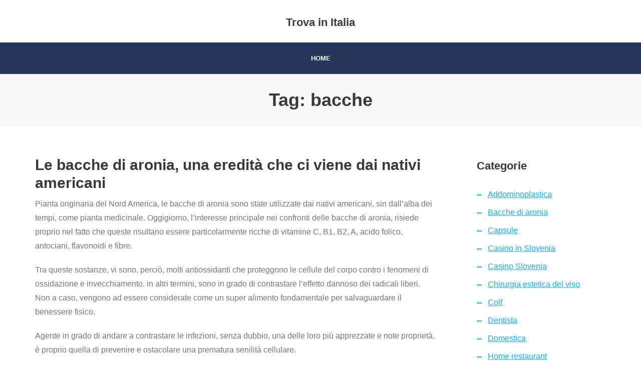

--- FILE ---
content_type: text/html; charset=UTF-8
request_url: https://www.findinitaly.it/tag/bacche/
body_size: 9989
content:
<!DOCTYPE html>

<html dir="ltr" lang="it-IT" prefix="og: https://ogp.me/ns#">
<head>
<meta charset="UTF-8" />
<meta name="viewport" content="width=device-width" />
<link rel="profile" href="//gmpg.org/xfn/11" />
<link rel="pingback" href="https://www.findinitaly.it/xmlrpc.php" />

<title>bacche</title>

		<!-- All in One SEO 4.9.3 - aioseo.com -->
	<meta name="robots" content="max-image-preview:large" />
	<meta name="keywords" content="bacche di aronia,aronia,bacche,l\&#039;aronia" />
	<link rel="canonical" href="https://www.findinitaly.it/tag/bacche/" />
	<meta name="generator" content="All in One SEO (AIOSEO) 4.9.3" />
		<script type="application/ld+json" class="aioseo-schema">
			{"@context":"https:\/\/schema.org","@graph":[{"@type":"BreadcrumbList","@id":"https:\/\/www.findinitaly.it\/tag\/bacche\/#breadcrumblist","itemListElement":[{"@type":"ListItem","@id":"https:\/\/www.findinitaly.it#listItem","position":1,"name":"Home","item":"https:\/\/www.findinitaly.it","nextItem":{"@type":"ListItem","@id":"https:\/\/www.findinitaly.it\/tag\/bacche\/#listItem","name":"bacche"}},{"@type":"ListItem","@id":"https:\/\/www.findinitaly.it\/tag\/bacche\/#listItem","position":2,"name":"bacche","previousItem":{"@type":"ListItem","@id":"https:\/\/www.findinitaly.it#listItem","name":"Home"}}]},{"@type":"CollectionPage","@id":"https:\/\/www.findinitaly.it\/tag\/bacche\/#collectionpage","url":"https:\/\/www.findinitaly.it\/tag\/bacche\/","name":"bacche","inLanguage":"it-IT","isPartOf":{"@id":"https:\/\/www.findinitaly.it\/#website"},"breadcrumb":{"@id":"https:\/\/www.findinitaly.it\/tag\/bacche\/#breadcrumblist"}},{"@type":"Organization","@id":"https:\/\/www.findinitaly.it\/#organization","name":"Trova in Italia","url":"https:\/\/www.findinitaly.it\/"},{"@type":"WebSite","@id":"https:\/\/www.findinitaly.it\/#website","url":"https:\/\/www.findinitaly.it\/","name":"Trova in Italia","inLanguage":"it-IT","publisher":{"@id":"https:\/\/www.findinitaly.it\/#organization"}}]}
		</script>
		<!-- All in One SEO -->

<link rel='dns-prefetch' href='//fonts.googleapis.com' />
<link rel="alternate" type="application/rss+xml" title="Trova in Italia &raquo; Feed" href="https://www.findinitaly.it/feed/" />
<link rel="alternate" type="application/rss+xml" title="Trova in Italia &raquo; Feed dei commenti" href="https://www.findinitaly.it/comments/feed/" />
<link rel="alternate" type="application/rss+xml" title="Trova in Italia &raquo; bacche Feed del tag" href="https://www.findinitaly.it/tag/bacche/feed/" />
<style id='wp-img-auto-sizes-contain-inline-css' type='text/css'>
img:is([sizes=auto i],[sizes^="auto," i]){contain-intrinsic-size:3000px 1500px}
/*# sourceURL=wp-img-auto-sizes-contain-inline-css */
</style>
<style id='wp-emoji-styles-inline-css' type='text/css'>

	img.wp-smiley, img.emoji {
		display: inline !important;
		border: none !important;
		box-shadow: none !important;
		height: 1em !important;
		width: 1em !important;
		margin: 0 0.07em !important;
		vertical-align: -0.1em !important;
		background: none !important;
		padding: 0 !important;
	}
/*# sourceURL=wp-emoji-styles-inline-css */
</style>
<style id='wp-block-library-inline-css' type='text/css'>
:root{--wp-block-synced-color:#7a00df;--wp-block-synced-color--rgb:122,0,223;--wp-bound-block-color:var(--wp-block-synced-color);--wp-editor-canvas-background:#ddd;--wp-admin-theme-color:#007cba;--wp-admin-theme-color--rgb:0,124,186;--wp-admin-theme-color-darker-10:#006ba1;--wp-admin-theme-color-darker-10--rgb:0,107,160.5;--wp-admin-theme-color-darker-20:#005a87;--wp-admin-theme-color-darker-20--rgb:0,90,135;--wp-admin-border-width-focus:2px}@media (min-resolution:192dpi){:root{--wp-admin-border-width-focus:1.5px}}.wp-element-button{cursor:pointer}:root .has-very-light-gray-background-color{background-color:#eee}:root .has-very-dark-gray-background-color{background-color:#313131}:root .has-very-light-gray-color{color:#eee}:root .has-very-dark-gray-color{color:#313131}:root .has-vivid-green-cyan-to-vivid-cyan-blue-gradient-background{background:linear-gradient(135deg,#00d084,#0693e3)}:root .has-purple-crush-gradient-background{background:linear-gradient(135deg,#34e2e4,#4721fb 50%,#ab1dfe)}:root .has-hazy-dawn-gradient-background{background:linear-gradient(135deg,#faaca8,#dad0ec)}:root .has-subdued-olive-gradient-background{background:linear-gradient(135deg,#fafae1,#67a671)}:root .has-atomic-cream-gradient-background{background:linear-gradient(135deg,#fdd79a,#004a59)}:root .has-nightshade-gradient-background{background:linear-gradient(135deg,#330968,#31cdcf)}:root .has-midnight-gradient-background{background:linear-gradient(135deg,#020381,#2874fc)}:root{--wp--preset--font-size--normal:16px;--wp--preset--font-size--huge:42px}.has-regular-font-size{font-size:1em}.has-larger-font-size{font-size:2.625em}.has-normal-font-size{font-size:var(--wp--preset--font-size--normal)}.has-huge-font-size{font-size:var(--wp--preset--font-size--huge)}.has-text-align-center{text-align:center}.has-text-align-left{text-align:left}.has-text-align-right{text-align:right}.has-fit-text{white-space:nowrap!important}#end-resizable-editor-section{display:none}.aligncenter{clear:both}.items-justified-left{justify-content:flex-start}.items-justified-center{justify-content:center}.items-justified-right{justify-content:flex-end}.items-justified-space-between{justify-content:space-between}.screen-reader-text{border:0;clip-path:inset(50%);height:1px;margin:-1px;overflow:hidden;padding:0;position:absolute;width:1px;word-wrap:normal!important}.screen-reader-text:focus{background-color:#ddd;clip-path:none;color:#444;display:block;font-size:1em;height:auto;left:5px;line-height:normal;padding:15px 23px 14px;text-decoration:none;top:5px;width:auto;z-index:100000}html :where(.has-border-color){border-style:solid}html :where([style*=border-top-color]){border-top-style:solid}html :where([style*=border-right-color]){border-right-style:solid}html :where([style*=border-bottom-color]){border-bottom-style:solid}html :where([style*=border-left-color]){border-left-style:solid}html :where([style*=border-width]){border-style:solid}html :where([style*=border-top-width]){border-top-style:solid}html :where([style*=border-right-width]){border-right-style:solid}html :where([style*=border-bottom-width]){border-bottom-style:solid}html :where([style*=border-left-width]){border-left-style:solid}html :where(img[class*=wp-image-]){height:auto;max-width:100%}:where(figure){margin:0 0 1em}html :where(.is-position-sticky){--wp-admin--admin-bar--position-offset:var(--wp-admin--admin-bar--height,0px)}@media screen and (max-width:600px){html :where(.is-position-sticky){--wp-admin--admin-bar--position-offset:0px}}

/*# sourceURL=wp-block-library-inline-css */
</style><style id='global-styles-inline-css' type='text/css'>
:root{--wp--preset--aspect-ratio--square: 1;--wp--preset--aspect-ratio--4-3: 4/3;--wp--preset--aspect-ratio--3-4: 3/4;--wp--preset--aspect-ratio--3-2: 3/2;--wp--preset--aspect-ratio--2-3: 2/3;--wp--preset--aspect-ratio--16-9: 16/9;--wp--preset--aspect-ratio--9-16: 9/16;--wp--preset--color--black: #000000;--wp--preset--color--cyan-bluish-gray: #abb8c3;--wp--preset--color--white: #ffffff;--wp--preset--color--pale-pink: #f78da7;--wp--preset--color--vivid-red: #cf2e2e;--wp--preset--color--luminous-vivid-orange: #ff6900;--wp--preset--color--luminous-vivid-amber: #fcb900;--wp--preset--color--light-green-cyan: #7bdcb5;--wp--preset--color--vivid-green-cyan: #00d084;--wp--preset--color--pale-cyan-blue: #8ed1fc;--wp--preset--color--vivid-cyan-blue: #0693e3;--wp--preset--color--vivid-purple: #9b51e0;--wp--preset--gradient--vivid-cyan-blue-to-vivid-purple: linear-gradient(135deg,rgb(6,147,227) 0%,rgb(155,81,224) 100%);--wp--preset--gradient--light-green-cyan-to-vivid-green-cyan: linear-gradient(135deg,rgb(122,220,180) 0%,rgb(0,208,130) 100%);--wp--preset--gradient--luminous-vivid-amber-to-luminous-vivid-orange: linear-gradient(135deg,rgb(252,185,0) 0%,rgb(255,105,0) 100%);--wp--preset--gradient--luminous-vivid-orange-to-vivid-red: linear-gradient(135deg,rgb(255,105,0) 0%,rgb(207,46,46) 100%);--wp--preset--gradient--very-light-gray-to-cyan-bluish-gray: linear-gradient(135deg,rgb(238,238,238) 0%,rgb(169,184,195) 100%);--wp--preset--gradient--cool-to-warm-spectrum: linear-gradient(135deg,rgb(74,234,220) 0%,rgb(151,120,209) 20%,rgb(207,42,186) 40%,rgb(238,44,130) 60%,rgb(251,105,98) 80%,rgb(254,248,76) 100%);--wp--preset--gradient--blush-light-purple: linear-gradient(135deg,rgb(255,206,236) 0%,rgb(152,150,240) 100%);--wp--preset--gradient--blush-bordeaux: linear-gradient(135deg,rgb(254,205,165) 0%,rgb(254,45,45) 50%,rgb(107,0,62) 100%);--wp--preset--gradient--luminous-dusk: linear-gradient(135deg,rgb(255,203,112) 0%,rgb(199,81,192) 50%,rgb(65,88,208) 100%);--wp--preset--gradient--pale-ocean: linear-gradient(135deg,rgb(255,245,203) 0%,rgb(182,227,212) 50%,rgb(51,167,181) 100%);--wp--preset--gradient--electric-grass: linear-gradient(135deg,rgb(202,248,128) 0%,rgb(113,206,126) 100%);--wp--preset--gradient--midnight: linear-gradient(135deg,rgb(2,3,129) 0%,rgb(40,116,252) 100%);--wp--preset--font-size--small: 13px;--wp--preset--font-size--medium: 20px;--wp--preset--font-size--large: 36px;--wp--preset--font-size--x-large: 42px;--wp--preset--spacing--20: 0.44rem;--wp--preset--spacing--30: 0.67rem;--wp--preset--spacing--40: 1rem;--wp--preset--spacing--50: 1.5rem;--wp--preset--spacing--60: 2.25rem;--wp--preset--spacing--70: 3.38rem;--wp--preset--spacing--80: 5.06rem;--wp--preset--shadow--natural: 6px 6px 9px rgba(0, 0, 0, 0.2);--wp--preset--shadow--deep: 12px 12px 50px rgba(0, 0, 0, 0.4);--wp--preset--shadow--sharp: 6px 6px 0px rgba(0, 0, 0, 0.2);--wp--preset--shadow--outlined: 6px 6px 0px -3px rgb(255, 255, 255), 6px 6px rgb(0, 0, 0);--wp--preset--shadow--crisp: 6px 6px 0px rgb(0, 0, 0);}:where(.is-layout-flex){gap: 0.5em;}:where(.is-layout-grid){gap: 0.5em;}body .is-layout-flex{display: flex;}.is-layout-flex{flex-wrap: wrap;align-items: center;}.is-layout-flex > :is(*, div){margin: 0;}body .is-layout-grid{display: grid;}.is-layout-grid > :is(*, div){margin: 0;}:where(.wp-block-columns.is-layout-flex){gap: 2em;}:where(.wp-block-columns.is-layout-grid){gap: 2em;}:where(.wp-block-post-template.is-layout-flex){gap: 1.25em;}:where(.wp-block-post-template.is-layout-grid){gap: 1.25em;}.has-black-color{color: var(--wp--preset--color--black) !important;}.has-cyan-bluish-gray-color{color: var(--wp--preset--color--cyan-bluish-gray) !important;}.has-white-color{color: var(--wp--preset--color--white) !important;}.has-pale-pink-color{color: var(--wp--preset--color--pale-pink) !important;}.has-vivid-red-color{color: var(--wp--preset--color--vivid-red) !important;}.has-luminous-vivid-orange-color{color: var(--wp--preset--color--luminous-vivid-orange) !important;}.has-luminous-vivid-amber-color{color: var(--wp--preset--color--luminous-vivid-amber) !important;}.has-light-green-cyan-color{color: var(--wp--preset--color--light-green-cyan) !important;}.has-vivid-green-cyan-color{color: var(--wp--preset--color--vivid-green-cyan) !important;}.has-pale-cyan-blue-color{color: var(--wp--preset--color--pale-cyan-blue) !important;}.has-vivid-cyan-blue-color{color: var(--wp--preset--color--vivid-cyan-blue) !important;}.has-vivid-purple-color{color: var(--wp--preset--color--vivid-purple) !important;}.has-black-background-color{background-color: var(--wp--preset--color--black) !important;}.has-cyan-bluish-gray-background-color{background-color: var(--wp--preset--color--cyan-bluish-gray) !important;}.has-white-background-color{background-color: var(--wp--preset--color--white) !important;}.has-pale-pink-background-color{background-color: var(--wp--preset--color--pale-pink) !important;}.has-vivid-red-background-color{background-color: var(--wp--preset--color--vivid-red) !important;}.has-luminous-vivid-orange-background-color{background-color: var(--wp--preset--color--luminous-vivid-orange) !important;}.has-luminous-vivid-amber-background-color{background-color: var(--wp--preset--color--luminous-vivid-amber) !important;}.has-light-green-cyan-background-color{background-color: var(--wp--preset--color--light-green-cyan) !important;}.has-vivid-green-cyan-background-color{background-color: var(--wp--preset--color--vivid-green-cyan) !important;}.has-pale-cyan-blue-background-color{background-color: var(--wp--preset--color--pale-cyan-blue) !important;}.has-vivid-cyan-blue-background-color{background-color: var(--wp--preset--color--vivid-cyan-blue) !important;}.has-vivid-purple-background-color{background-color: var(--wp--preset--color--vivid-purple) !important;}.has-black-border-color{border-color: var(--wp--preset--color--black) !important;}.has-cyan-bluish-gray-border-color{border-color: var(--wp--preset--color--cyan-bluish-gray) !important;}.has-white-border-color{border-color: var(--wp--preset--color--white) !important;}.has-pale-pink-border-color{border-color: var(--wp--preset--color--pale-pink) !important;}.has-vivid-red-border-color{border-color: var(--wp--preset--color--vivid-red) !important;}.has-luminous-vivid-orange-border-color{border-color: var(--wp--preset--color--luminous-vivid-orange) !important;}.has-luminous-vivid-amber-border-color{border-color: var(--wp--preset--color--luminous-vivid-amber) !important;}.has-light-green-cyan-border-color{border-color: var(--wp--preset--color--light-green-cyan) !important;}.has-vivid-green-cyan-border-color{border-color: var(--wp--preset--color--vivid-green-cyan) !important;}.has-pale-cyan-blue-border-color{border-color: var(--wp--preset--color--pale-cyan-blue) !important;}.has-vivid-cyan-blue-border-color{border-color: var(--wp--preset--color--vivid-cyan-blue) !important;}.has-vivid-purple-border-color{border-color: var(--wp--preset--color--vivid-purple) !important;}.has-vivid-cyan-blue-to-vivid-purple-gradient-background{background: var(--wp--preset--gradient--vivid-cyan-blue-to-vivid-purple) !important;}.has-light-green-cyan-to-vivid-green-cyan-gradient-background{background: var(--wp--preset--gradient--light-green-cyan-to-vivid-green-cyan) !important;}.has-luminous-vivid-amber-to-luminous-vivid-orange-gradient-background{background: var(--wp--preset--gradient--luminous-vivid-amber-to-luminous-vivid-orange) !important;}.has-luminous-vivid-orange-to-vivid-red-gradient-background{background: var(--wp--preset--gradient--luminous-vivid-orange-to-vivid-red) !important;}.has-very-light-gray-to-cyan-bluish-gray-gradient-background{background: var(--wp--preset--gradient--very-light-gray-to-cyan-bluish-gray) !important;}.has-cool-to-warm-spectrum-gradient-background{background: var(--wp--preset--gradient--cool-to-warm-spectrum) !important;}.has-blush-light-purple-gradient-background{background: var(--wp--preset--gradient--blush-light-purple) !important;}.has-blush-bordeaux-gradient-background{background: var(--wp--preset--gradient--blush-bordeaux) !important;}.has-luminous-dusk-gradient-background{background: var(--wp--preset--gradient--luminous-dusk) !important;}.has-pale-ocean-gradient-background{background: var(--wp--preset--gradient--pale-ocean) !important;}.has-electric-grass-gradient-background{background: var(--wp--preset--gradient--electric-grass) !important;}.has-midnight-gradient-background{background: var(--wp--preset--gradient--midnight) !important;}.has-small-font-size{font-size: var(--wp--preset--font-size--small) !important;}.has-medium-font-size{font-size: var(--wp--preset--font-size--medium) !important;}.has-large-font-size{font-size: var(--wp--preset--font-size--large) !important;}.has-x-large-font-size{font-size: var(--wp--preset--font-size--x-large) !important;}
/*# sourceURL=global-styles-inline-css */
</style>

<style id='classic-theme-styles-inline-css' type='text/css'>
/*! This file is auto-generated */
.wp-block-button__link{color:#fff;background-color:#32373c;border-radius:9999px;box-shadow:none;text-decoration:none;padding:calc(.667em + 2px) calc(1.333em + 2px);font-size:1.125em}.wp-block-file__button{background:#32373c;color:#fff;text-decoration:none}
/*# sourceURL=/wp-includes/css/classic-themes.min.css */
</style>
<link rel='stylesheet' id='shuttle-bootstrap-css' href='https://www.findinitaly.it/wp-content/themes/shuttle/lib/extentions/bootstrap/css/bootstrap.min.css?ver=2.3.2' type='text/css' media='all' />
<link rel='stylesheet' id='shuttle-style-css' href='https://www.findinitaly.it/wp-content/themes/shuttle/style.css?ver=6.9' type='text/css' media='all' />
<link rel='stylesheet' id='shuttle-style-allbusiness-css' href='https://www.findinitaly.it/wp-content/themes/shuttle-allbusiness/style.css?ver=1.0.7' type='text/css' media='all' />
<link rel='stylesheet' id='shuttle-google-fonts-css' href='//fonts.googleapis.com/css?family=Open+Sans%3A300%2C400%2C600%2C700&#038;subset=latin%2Clatin-ext' type='text/css' media='all' />
<link rel='stylesheet' id='prettyPhoto-css' href='https://www.findinitaly.it/wp-content/themes/shuttle/lib/extentions/prettyPhoto/css/prettyPhoto.css?ver=3.1.6' type='text/css' media='all' />
<link rel='stylesheet' id='dashicons-css' href='https://www.findinitaly.it/wp-includes/css/dashicons.min.css?ver=6.9' type='text/css' media='all' />
<link rel='stylesheet' id='font-awesome-css' href='https://www.findinitaly.it/wp-content/themes/shuttle/lib/extentions/font-awesome/css/font-awesome.min.css?ver=4.7.0' type='text/css' media='all' />
<link rel='stylesheet' id='shuttle-shortcodes-css' href='https://www.findinitaly.it/wp-content/themes/shuttle/styles/style-shortcodes.css?ver=1.5.0' type='text/css' media='all' />
<link rel='stylesheet' id='shuttle-responsive-css' href='https://www.findinitaly.it/wp-content/themes/shuttle/styles/style-responsive.css?ver=1.5.0' type='text/css' media='all' />
<script type="text/javascript" src="https://www.findinitaly.it/wp-includes/js/jquery/jquery.min.js?ver=3.7.1" id="jquery-core-js"></script>
<script type="text/javascript" src="https://www.findinitaly.it/wp-includes/js/jquery/jquery-migrate.min.js?ver=3.4.1" id="jquery-migrate-js"></script>
<script type="text/javascript" src="https://www.findinitaly.it/wp-content/themes/shuttle/lib/scripts/plugins/sticky/jquery.sticky.js?ver=true" id="sticky-js"></script>
<link rel="https://api.w.org/" href="https://www.findinitaly.it/wp-json/" /><link rel="alternate" title="JSON" type="application/json" href="https://www.findinitaly.it/wp-json/wp/v2/tags/17" /><link rel="EditURI" type="application/rsd+xml" title="RSD" href="https://www.findinitaly.it/xmlrpc.php?rsd" />
<meta name="generator" content="WordPress 6.9" />
		<style type="text/css" id="wp-custom-css">
			#section-home{
display: none;
}		</style>
		<link rel='stylesheet' id='remove-style-meta-css' href='https://www.findinitaly.it/wp-content/plugins/wp-author-date-and-meta-remover/css/entrymetastyle.css?ver=1.0' type='text/css' media='all' />
</head>

<body class="archive tag tag-bacche tag-17 wp-theme-shuttle wp-child-theme-shuttle-allbusiness layout-sidebar-right intro-on layout-responsive header-style2 blog-style1 blog-style1-layout1">
<div id="body-core" class="hfeed site">

	<a class="skip-link screen-reader-text" href="#content">Skip to content</a>
	<!-- .skip-link -->

	<header>
	<div id="site-header">

			
		<div id="pre-header">
		<div class="wrap-safari">
		<div id="pre-header-core" class="main-navigation">
  
			
			
		</div>
		</div>
		</div>
		<!-- #pre-header -->

				<div id="header">
		<div id="header-core">

			<div id="logo">
			<a rel="home" href="https://www.findinitaly.it/"><h1 rel="home" class="site-title" title="Trova in Italia">Trova in Italia</h1><h2 class="site-description" title=""></h2></a>			</div>

			<div id="header-links" class="main-navigation">
			<div id="header-links-inner" class="header-links">

				<ul class="menu">
<li ><a href="https://www.findinitaly.it/">Home</a></li></ul>
				
							</div>
			</div>
			<!-- #header-links .main-navigation -->

			<div id="header-nav"><a class="btn-navbar" data-toggle="collapse" data-target=".nav-collapse" tabindex="0"><span class="icon-bar"></span><span class="icon-bar"></span><span class="icon-bar"></span></a></div>
		</div>
		</div>
		<!-- #header -->

		<div id="header-responsive"><div id="header-responsive-inner" class="responsive-links nav-collapse collapse"><ul></ul></div></div>
		
		
		<div id="intro" class="option1"><div class="wrap-safari"><div id="intro-core"><h1 class="page-title">Tag: <span>bacche</span></h1></div></div></div>
		
		
	</div>


	</header>
	<!-- header -->

		
	<div id="content">
	<div id="content-core">

		<div id="main">
		<div id="main-core">
			
				<div id="container">

				
					<div class="blog-grid element column-1">

					<article id="post-21" class="blog-article post-21 post type-post status-publish format-standard hentry category-bacche-di-aronia tag-aronia tag-bacche tag-bacche-di-aronia tag-laronia format-nomedia">

						<header class="entry-header">

							
						</header>

						<div class="entry-content">

							<h2 class="blog-title"><a href="https://www.findinitaly.it/le-bacche-di-aronia-una-eredita-che-ci-viene-dai-nativi-americani/" title="Permalink to Le bacche di aronia, una eredità che ci viene dai nativi americani">Le bacche di aronia, una eredità che ci viene dai nativi americani</a></h2>							<div class="entry-meta"><span class="date"><a href="https://www.findinitaly.it/le-bacche-di-aronia-una-eredita-che-ci-viene-dai-nativi-americani/" title="Le bacche di aronia, una eredità che ci viene dai nativi americani"><time datetime="2018-07-11T21:19:33+00:00">Lug 11, 2018</time></a></span><span class="author"><a href="https://www.findinitaly.it/author/admin/" title="View all posts by Admin" rel="author">Admin</a></span><span class="category"><i class="fa fa-list"></i><a href="https://www.findinitaly.it/category/bacche-di-aronia/" rel="category tag">Bacche di aronia</a></span><span class="tags"><i class="fa fa-tags"></i><a href="https://www.findinitaly.it/tag/aronia/" rel="tag">aronia</a>, <a href="https://www.findinitaly.it/tag/bacche/" rel="tag">bacche</a>, <a href="https://www.findinitaly.it/tag/bacche-di-aronia/" rel="tag">bacche di aronia</a>, <a href="https://www.findinitaly.it/tag/laronia/" rel="tag">l'aronia</a></span></div>							<p>Pianta originaria del Nord America, le bacche di aronia sono state utilizzate dai nativi americani, sin dall’alba dei tempi, come pianta medicinale. Oggigiorno, l’interesse principale nei confronti delle bacche di aronia, risiede proprio nel fatto che queste risultano essere particolarmente ricche di vitamine C, B1, B2, A, acido folico, antociani, flavonoidi e fibre.</p>
<p>Tra queste sostanze, vi sono, perciò, molti antiossidanti che proteggono le cellule del corpo contro i fenomeni di ossidazione e invecchiamento. in altri termini, sono in grado di contrastare l’effetto dannoso dei radicali liberi. Non a caso, vengono ad essere considerate come un super alimento fondamentale per salvaguardare il benessere fisico.</p>
<p>Agente in grado di andare a contrastare le infezioni, senza dubbio, una delle loro più apprezzate e note proprietà, è proprio quella di prevenire e ostacolare una prematura senilità cellulare.</p>
<p>Proprietà, benefici e virtù delle bacche di aronia</p>
<p>Pura vitalità concentrata. Questo frutto, perciò, merita di essere conosciuto per le sue proprietà salutari e, pertanto, andiamo alla scoperta delle proprietà, dei benefici e delle virtù racchiuse nelle bacche di aronia. Dall’aspetto molto simile al mirtillo fa parte della famiglia delle Rosacee, ed è, come detto precedentemente, una pianta originaria del Nord America.</p>
<p>Indiscutibilmente, una delle sue più note virtù, è quella di essere considerata un potente antiossidante naturale intensamente ricca di vitamina C. Dal gusto molto dolce e leggermente acido, abbastanza vicino al ribes nero l’aronia trova, tra l’altro, un suo utilizzo anche per dare un originale sapore ai piatti.</p>
<p>Essendo, perciò, particolarmente molte ricche di vitamina C, e per essere note per le loro virtù di antiossidanti, le bacche di aronia sono molto utili per poter andare ad neutralizzare i radicali liberi prodotti dal corpo, i quali, come è notoriamente risaputo, danneggiano le cellule e le molecole del DNA. Oltre a ciò, la loro assunzione viene ad essere suggerita per combattere, in maniera più che ottimale, anche le malattie cardiovascolari, come pure per protegge la pelle dai danni del sole.</p>
<p>Indicate perfino per soggetti diabetici, perché non aumenta il livello di zucchero nel sangue, sono, in pratica, una sorta di fantastico elisir, per certi versi magico, eccellenti per preservare, per tonificare e per stimolare il proprio sistema immunitario tanto durante la stagione invernale quanto in quella estiva. In conclusione, contiene tutte quelle virtù così fondamentali per il nostro benessere e, perciò, un vero concentrato di vantaggi da non perdere assolutamente.&hellip;</p>
						</div><div class="clearboth"></div>

					</article><!-- #post- -->

					</div>

				
				</div><div class="clearboth"></div>

				
			

		</div><!-- #main-core -->
		</div><!-- #main -->
		
		<div id="sidebar">
		<div id="sidebar-core">

						<aside class="widget widget_categories"><h3 class="widget-title">Categorie</h3>
			<ul>
					<li class="cat-item cat-item-40"><a href="https://www.findinitaly.it/category/addominoplastica/">Addominoplastica</a>
</li>
	<li class="cat-item cat-item-14"><a href="https://www.findinitaly.it/category/bacche-di-aronia/">Bacche di aronia</a>
</li>
	<li class="cat-item cat-item-43"><a href="https://www.findinitaly.it/category/capsule/">Capsule</a>
</li>
	<li class="cat-item cat-item-19"><a href="https://www.findinitaly.it/category/casino-in-slovenia/">Casino in Slovenia</a>
</li>
	<li class="cat-item cat-item-47"><a href="https://www.findinitaly.it/category/casino-slovenia/">Casino Slovenia</a>
</li>
	<li class="cat-item cat-item-68"><a href="https://www.findinitaly.it/category/chirurgia-estetica-del-viso/">Chirurgia estetica del viso</a>
</li>
	<li class="cat-item cat-item-3"><a href="https://www.findinitaly.it/category/colf/">Colf</a>
</li>
	<li class="cat-item cat-item-51"><a href="https://www.findinitaly.it/category/dentista/">Dentista</a>
</li>
	<li class="cat-item cat-item-8"><a href="https://www.findinitaly.it/category/domestica/">Domestica</a>
</li>
	<li class="cat-item cat-item-6"><a href="https://www.findinitaly.it/category/home-restaurant/">Home restaurant</a>
</li>
	<li class="cat-item cat-item-29"><a href="https://www.findinitaly.it/category/lubiana-con-i-bambini/">Lubiana con i bambini</a>
</li>
	<li class="cat-item cat-item-74"><a href="https://www.findinitaly.it/category/modellazione-3d/">Modellazione 3D</a>
</li>
	<li class="cat-item cat-item-62"><a href="https://www.findinitaly.it/category/pantaloni-kayak/">Pantaloni kayak</a>
</li>
	<li class="cat-item cat-item-57"><a href="https://www.findinitaly.it/category/pergole/">Pergole</a>
</li>
	<li class="cat-item cat-item-24"><a href="https://www.findinitaly.it/category/riduzione-del-seno/">Riduzione del seno</a>
</li>
	<li class="cat-item cat-item-10"><a href="https://www.findinitaly.it/category/social-eating/">Social eating</a>
</li>
	<li class="cat-item cat-item-12"><a href="https://www.findinitaly.it/category/tata/">Tata</a>
</li>
	<li class="cat-item cat-item-80"><a href="https://www.findinitaly.it/category/tavola-stand-up-paddle/">Tavola stand up paddle</a>
</li>
	<li class="cat-item cat-item-35"><a href="https://www.findinitaly.it/category/vitamina-c/">Vitamina C</a>
</li>
			</ul>

			</aside><aside class="widget widget_tag_cloud"><h3 class="widget-title">Tag</h3><div class="tagcloud"><a href="https://www.findinitaly.it/tag/accessori-stand-up-paddle-board/" class="tag-cloud-link tag-link-81 tag-link-position-1" style="font-size: 8pt;" aria-label="accessori stand up paddle board (1 elemento)">accessori stand up paddle board</a>
<a href="https://www.findinitaly.it/tag/armonia-del-viso/" class="tag-cloud-link tag-link-69 tag-link-position-2" style="font-size: 8pt;" aria-label="Armonia del viso (1 elemento)">Armonia del viso</a>
<a href="https://www.findinitaly.it/tag/aronia/" class="tag-cloud-link tag-link-16 tag-link-position-3" style="font-size: 8pt;" aria-label="aronia (1 elemento)">aronia</a>
<a href="https://www.findinitaly.it/tag/attrezzatura-per-kayak/" class="tag-cloud-link tag-link-63 tag-link-position-4" style="font-size: 8pt;" aria-label="attrezzatura per kayak (1 elemento)">attrezzatura per kayak</a>
<a href="https://www.findinitaly.it/tag/bacche/" class="tag-cloud-link tag-link-17 tag-link-position-5" style="font-size: 8pt;" aria-label="bacche (1 elemento)">bacche</a>
<a href="https://www.findinitaly.it/tag/bacche-di-aronia/" class="tag-cloud-link tag-link-15 tag-link-position-6" style="font-size: 8pt;" aria-label="bacche di aronia (1 elemento)">bacche di aronia</a>
<a href="https://www.findinitaly.it/tag/bim-building-information-modeling/" class="tag-cloud-link tag-link-75 tag-link-position-7" style="font-size: 8pt;" aria-label="BIM Building Information Modeling (1 elemento)">BIM Building Information Modeling</a>
<a href="https://www.findinitaly.it/tag/cad-cam-cae/" class="tag-cloud-link tag-link-76 tag-link-position-8" style="font-size: 8pt;" aria-label="CAD CAM CAE (1 elemento)">CAD CAM CAE</a>
<a href="https://www.findinitaly.it/tag/casino/" class="tag-cloud-link tag-link-22 tag-link-position-9" style="font-size: 22pt;" aria-label="casino (2 elementi)">casino</a>
<a href="https://www.findinitaly.it/tag/casino-in-slovenia/" class="tag-cloud-link tag-link-20 tag-link-position-10" style="font-size: 8pt;" aria-label="casino in slovenia (1 elemento)">casino in slovenia</a>
<a href="https://www.findinitaly.it/tag/casino-slovenia/" class="tag-cloud-link tag-link-48 tag-link-position-11" style="font-size: 8pt;" aria-label="casino slovenia (1 elemento)">casino slovenia</a>
<a href="https://www.findinitaly.it/tag/chirurgia-estetica/" class="tag-cloud-link tag-link-28 tag-link-position-12" style="font-size: 22pt;" aria-label="chirurgia estetica (2 elementi)">chirurgia estetica</a>
<a href="https://www.findinitaly.it/tag/consigli-acquisto-sup/" class="tag-cloud-link tag-link-82 tag-link-position-13" style="font-size: 8pt;" aria-label="consigli acquisto SUP (1 elemento)">consigli acquisto SUP</a>
<a href="https://www.findinitaly.it/tag/costruzione-pergola/" class="tag-cloud-link tag-link-58 tag-link-position-14" style="font-size: 8pt;" aria-label="costruzione pergola (1 elemento)">costruzione pergola</a>
<a href="https://www.findinitaly.it/tag/dente/" class="tag-cloud-link tag-link-52 tag-link-position-15" style="font-size: 8pt;" aria-label="dente (1 elemento)">dente</a>
<a href="https://www.findinitaly.it/tag/dentista/" class="tag-cloud-link tag-link-53 tag-link-position-16" style="font-size: 8pt;" aria-label="dentista (1 elemento)">dentista</a>
<a href="https://www.findinitaly.it/tag/dimensioni-pergola/" class="tag-cloud-link tag-link-59 tag-link-position-17" style="font-size: 8pt;" aria-label="dimensioni pergola (1 elemento)">dimensioni pergola</a>
<a href="https://www.findinitaly.it/tag/domestica/" class="tag-cloud-link tag-link-9 tag-link-position-18" style="font-size: 8pt;" aria-label="domestica (1 elemento)">domestica</a>
<a href="https://www.findinitaly.it/tag/ferie/" class="tag-cloud-link tag-link-49 tag-link-position-19" style="font-size: 8pt;" aria-label="ferie (1 elemento)">ferie</a>
<a href="https://www.findinitaly.it/tag/ferie-nel-casino/" class="tag-cloud-link tag-link-50 tag-link-position-20" style="font-size: 8pt;" aria-label="ferie nel casino (1 elemento)">ferie nel casino</a>
<a href="https://www.findinitaly.it/tag/implantologia/" class="tag-cloud-link tag-link-54 tag-link-position-21" style="font-size: 8pt;" aria-label="implantologia (1 elemento)">implantologia</a>
<a href="https://www.findinitaly.it/tag/laronia/" class="tag-cloud-link tag-link-18 tag-link-position-22" style="font-size: 8pt;" aria-label="l&#039;aronia (1 elemento)">l&#039;aronia</a>
<a href="https://www.findinitaly.it/tag/lavoro-del-dentista/" class="tag-cloud-link tag-link-55 tag-link-position-23" style="font-size: 8pt;" aria-label="lavoro del dentista (1 elemento)">lavoro del dentista</a>
<a href="https://www.findinitaly.it/tag/legno-per-pergola/" class="tag-cloud-link tag-link-60 tag-link-position-24" style="font-size: 8pt;" aria-label="legno per pergola (1 elemento)">legno per pergola</a>
<a href="https://www.findinitaly.it/tag/manutenzione-sup/" class="tag-cloud-link tag-link-83 tag-link-position-25" style="font-size: 8pt;" aria-label="manutenzione SUP (1 elemento)">manutenzione SUP</a>
<a href="https://www.findinitaly.it/tag/mentoplastica/" class="tag-cloud-link tag-link-70 tag-link-position-26" style="font-size: 8pt;" aria-label="Mentoplastica (1 elemento)">Mentoplastica</a>
<a href="https://www.findinitaly.it/tag/modellazione-3d/" class="tag-cloud-link tag-link-77 tag-link-position-27" style="font-size: 8pt;" aria-label="modellazione 3D (1 elemento)">modellazione 3D</a>
<a href="https://www.findinitaly.it/tag/pantaloni-kayak/" class="tag-cloud-link tag-link-64 tag-link-position-28" style="font-size: 8pt;" aria-label="pantaloni kayak (1 elemento)">pantaloni kayak</a>
<a href="https://www.findinitaly.it/tag/pergole/" class="tag-cloud-link tag-link-61 tag-link-position-29" style="font-size: 8pt;" aria-label="pergole (1 elemento)">pergole</a>
<a href="https://www.findinitaly.it/tag/professione-del-dentista/" class="tag-cloud-link tag-link-56 tag-link-position-30" style="font-size: 8pt;" aria-label="professione del dentista (1 elemento)">professione del dentista</a>
<a href="https://www.findinitaly.it/tag/prototipazione-rapida/" class="tag-cloud-link tag-link-78 tag-link-position-31" style="font-size: 8pt;" aria-label="prototipazione rapida (1 elemento)">prototipazione rapida</a>
<a href="https://www.findinitaly.it/tag/recupero-post-operatorio/" class="tag-cloud-link tag-link-71 tag-link-position-32" style="font-size: 8pt;" aria-label="Recupero post-operatorio (1 elemento)">Recupero post-operatorio</a>
<a href="https://www.findinitaly.it/tag/regole/" class="tag-cloud-link tag-link-21 tag-link-position-33" style="font-size: 8pt;" aria-label="regole (1 elemento)">regole</a>
<a href="https://www.findinitaly.it/tag/riduzione-del-seno/" class="tag-cloud-link tag-link-25 tag-link-position-34" style="font-size: 8pt;" aria-label="riduzione del seno (1 elemento)">riduzione del seno</a>
<a href="https://www.findinitaly.it/tag/rinoplastica/" class="tag-cloud-link tag-link-72 tag-link-position-35" style="font-size: 8pt;" aria-label="Rinoplastica (1 elemento)">Rinoplastica</a>
<a href="https://www.findinitaly.it/tag/rinoplastica-funzionale/" class="tag-cloud-link tag-link-73 tag-link-position-36" style="font-size: 8pt;" aria-label="Rinoplastica funzionale (1 elemento)">Rinoplastica funzionale</a>
<a href="https://www.findinitaly.it/tag/slovenia/" class="tag-cloud-link tag-link-23 tag-link-position-37" style="font-size: 8pt;" aria-label="Slovenia (1 elemento)">Slovenia</a>
<a href="https://www.findinitaly.it/tag/social-eating/" class="tag-cloud-link tag-link-11 tag-link-position-38" style="font-size: 8pt;" aria-label="social eating (1 elemento)">social eating</a>
<a href="https://www.findinitaly.it/tag/sport-acquatici/" class="tag-cloud-link tag-link-65 tag-link-position-39" style="font-size: 8pt;" aria-label="sport acquatici (1 elemento)">sport acquatici</a>
<a href="https://www.findinitaly.it/tag/stampa-3d/" class="tag-cloud-link tag-link-79 tag-link-position-40" style="font-size: 8pt;" aria-label="stampa 3D (1 elemento)">stampa 3D</a>
<a href="https://www.findinitaly.it/tag/sup-rigida-vs-gonfiabile/" class="tag-cloud-link tag-link-84 tag-link-position-41" style="font-size: 8pt;" aria-label="SUP rigida vs gonfiabile (1 elemento)">SUP rigida vs gonfiabile</a>
<a href="https://www.findinitaly.it/tag/tata/" class="tag-cloud-link tag-link-13 tag-link-position-42" style="font-size: 8pt;" aria-label="tata (1 elemento)">tata</a>
<a href="https://www.findinitaly.it/tag/tavola-stand-up-paddle/" class="tag-cloud-link tag-link-85 tag-link-position-43" style="font-size: 8pt;" aria-label="tavola stand up paddle (1 elemento)">tavola stand up paddle</a>
<a href="https://www.findinitaly.it/tag/tessuto-impermeabile/" class="tag-cloud-link tag-link-66 tag-link-position-44" style="font-size: 8pt;" aria-label="tessuto impermeabile (1 elemento)">tessuto impermeabile</a>
<a href="https://www.findinitaly.it/tag/vestibilita-pantaloni-kayak/" class="tag-cloud-link tag-link-67 tag-link-position-45" style="font-size: 8pt;" aria-label="vestibilità pantaloni kayak (1 elemento)">vestibilità pantaloni kayak</a></div>
</aside>
		</div>
		</div><!-- #sidebar -->
					</div>
	</div><!-- #content -->

	<footer>
		<!-- #footer -->		
		<div id="sub-footer">

		
		<div id="sub-footer-core">
		
			<div class="copyright">
			Developed by <a href="https://shuttlethemes.com/" target="_blank">Shuttle Themes</a>. Powered by <a href="//www.wordpress.org/" target="_blank">WordPress</a>.			</div>
			<!-- .copyright -->

						<!-- #footer-menu -->

									
		</div>
		</div>
	</footer><!-- footer -->

</div><!-- #body-core -->

<script type="speculationrules">
{"prefetch":[{"source":"document","where":{"and":[{"href_matches":"/*"},{"not":{"href_matches":["/wp-*.php","/wp-admin/*","/wp-content/uploads/*","/wp-content/*","/wp-content/plugins/*","/wp-content/themes/shuttle-allbusiness/*","/wp-content/themes/shuttle/*","/*\\?(.+)"]}},{"not":{"selector_matches":"a[rel~=\"nofollow\"]"}},{"not":{"selector_matches":".no-prefetch, .no-prefetch a"}}]},"eagerness":"conservative"}]}
</script>
<script type="text/javascript" src="https://www.findinitaly.it/wp-includes/js/imagesloaded.min.js?ver=5.0.0" id="imagesloaded-js"></script>
<script type="text/javascript" src="https://www.findinitaly.it/wp-content/themes/shuttle/lib/extentions/prettyPhoto/js/jquery.prettyPhoto.js?ver=3.1.6" id="prettyPhoto-js"></script>
<script type="text/javascript" src="https://www.findinitaly.it/wp-content/themes/shuttle/lib/scripts/modernizr.js?ver=2.6.2" id="modernizr-js"></script>
<script type="text/javascript" src="https://www.findinitaly.it/wp-content/themes/shuttle/lib/scripts/plugins/waypoints/waypoints.min.js?ver=2.0.3" id="waypoints-js"></script>
<script type="text/javascript" src="https://www.findinitaly.it/wp-content/themes/shuttle/lib/scripts/plugins/waypoints/waypoints-sticky.min.js?ver=2.0.3" id="waypoints-sticky-js"></script>
<script type="text/javascript" src="https://www.findinitaly.it/wp-content/themes/shuttle/lib/scripts/plugins/scrollup/jquery.scrollUp.min.js?ver=2.4.1" id="jquery-scrollup-js"></script>
<script type="text/javascript" src="https://www.findinitaly.it/wp-content/themes/shuttle/lib/extentions/bootstrap/js/bootstrap.js?ver=2.3.2" id="shuttle-bootstrap-js"></script>
<script type="text/javascript" src="https://www.findinitaly.it/wp-content/themes/shuttle/lib/scripts/main-frontend.js?ver=1.5.0" id="shuttle-frontend-js"></script>
<script type="text/javascript" src="https://www.findinitaly.it/wp-includes/js/masonry.min.js?ver=4.2.2" id="masonry-js"></script>
<script type="text/javascript" src="https://www.findinitaly.it/wp-includes/js/jquery/jquery.masonry.min.js?ver=3.1.2b" id="jquery-masonry-js"></script>
<script id="wp-emoji-settings" type="application/json">
{"baseUrl":"https://s.w.org/images/core/emoji/17.0.2/72x72/","ext":".png","svgUrl":"https://s.w.org/images/core/emoji/17.0.2/svg/","svgExt":".svg","source":{"concatemoji":"https://www.findinitaly.it/wp-includes/js/wp-emoji-release.min.js?ver=6.9"}}
</script>
<script type="module">
/* <![CDATA[ */
/*! This file is auto-generated */
const a=JSON.parse(document.getElementById("wp-emoji-settings").textContent),o=(window._wpemojiSettings=a,"wpEmojiSettingsSupports"),s=["flag","emoji"];function i(e){try{var t={supportTests:e,timestamp:(new Date).valueOf()};sessionStorage.setItem(o,JSON.stringify(t))}catch(e){}}function c(e,t,n){e.clearRect(0,0,e.canvas.width,e.canvas.height),e.fillText(t,0,0);t=new Uint32Array(e.getImageData(0,0,e.canvas.width,e.canvas.height).data);e.clearRect(0,0,e.canvas.width,e.canvas.height),e.fillText(n,0,0);const a=new Uint32Array(e.getImageData(0,0,e.canvas.width,e.canvas.height).data);return t.every((e,t)=>e===a[t])}function p(e,t){e.clearRect(0,0,e.canvas.width,e.canvas.height),e.fillText(t,0,0);var n=e.getImageData(16,16,1,1);for(let e=0;e<n.data.length;e++)if(0!==n.data[e])return!1;return!0}function u(e,t,n,a){switch(t){case"flag":return n(e,"\ud83c\udff3\ufe0f\u200d\u26a7\ufe0f","\ud83c\udff3\ufe0f\u200b\u26a7\ufe0f")?!1:!n(e,"\ud83c\udde8\ud83c\uddf6","\ud83c\udde8\u200b\ud83c\uddf6")&&!n(e,"\ud83c\udff4\udb40\udc67\udb40\udc62\udb40\udc65\udb40\udc6e\udb40\udc67\udb40\udc7f","\ud83c\udff4\u200b\udb40\udc67\u200b\udb40\udc62\u200b\udb40\udc65\u200b\udb40\udc6e\u200b\udb40\udc67\u200b\udb40\udc7f");case"emoji":return!a(e,"\ud83e\u1fac8")}return!1}function f(e,t,n,a){let r;const o=(r="undefined"!=typeof WorkerGlobalScope&&self instanceof WorkerGlobalScope?new OffscreenCanvas(300,150):document.createElement("canvas")).getContext("2d",{willReadFrequently:!0}),s=(o.textBaseline="top",o.font="600 32px Arial",{});return e.forEach(e=>{s[e]=t(o,e,n,a)}),s}function r(e){var t=document.createElement("script");t.src=e,t.defer=!0,document.head.appendChild(t)}a.supports={everything:!0,everythingExceptFlag:!0},new Promise(t=>{let n=function(){try{var e=JSON.parse(sessionStorage.getItem(o));if("object"==typeof e&&"number"==typeof e.timestamp&&(new Date).valueOf()<e.timestamp+604800&&"object"==typeof e.supportTests)return e.supportTests}catch(e){}return null}();if(!n){if("undefined"!=typeof Worker&&"undefined"!=typeof OffscreenCanvas&&"undefined"!=typeof URL&&URL.createObjectURL&&"undefined"!=typeof Blob)try{var e="postMessage("+f.toString()+"("+[JSON.stringify(s),u.toString(),c.toString(),p.toString()].join(",")+"));",a=new Blob([e],{type:"text/javascript"});const r=new Worker(URL.createObjectURL(a),{name:"wpTestEmojiSupports"});return void(r.onmessage=e=>{i(n=e.data),r.terminate(),t(n)})}catch(e){}i(n=f(s,u,c,p))}t(n)}).then(e=>{for(const n in e)a.supports[n]=e[n],a.supports.everything=a.supports.everything&&a.supports[n],"flag"!==n&&(a.supports.everythingExceptFlag=a.supports.everythingExceptFlag&&a.supports[n]);var t;a.supports.everythingExceptFlag=a.supports.everythingExceptFlag&&!a.supports.flag,a.supports.everything||((t=a.source||{}).concatemoji?r(t.concatemoji):t.wpemoji&&t.twemoji&&(r(t.twemoji),r(t.wpemoji)))});
//# sourceURL=https://www.findinitaly.it/wp-includes/js/wp-emoji-loader.min.js
/* ]]> */
</script>

</body>
</html>